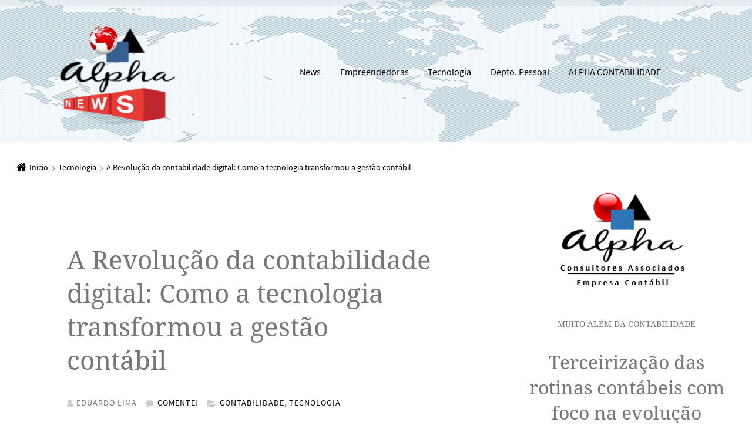

--- FILE ---
content_type: text/html; charset=UTF-8
request_url: https://alphanews.alphacontabil.com.br/tecnologia/a-revolucao-da-contabilidade-digital-como-a-tecnologia-transformou-a-gestao-contabil/
body_size: 13434
content:
<!doctype html>

<html lang="pt-BR" class="no-js">

<head>
	<meta charset="UTF-8" />
<title>A Revolução da contabilidade digital: Como a tecnologia transformou a gestão contábil &#8211; ALPHANEWS</title>
<meta name='robots' content='max-image-preview:large' />
<meta name="viewport" content="width=device-width, initial-scale=1" />
<meta name="generator" content="Épico 1.11.55" />
<link rel="preload" href="https://alphanews.alphacontabil.com.br/wp-content/themes/epico/fonts/font-awesome/fontawesome-webfont.woff2?v=4.7.0" as="font" type="font/woff2" crossorigin>
<link rel="preload" href="https://alphanews.alphacontabil.com.br/wp-content/themes/epico/fonts/source-sans-pro/subset/source-sans-pro-300-subset.woff2" as="font" type="font/woff2" crossorigin>
<link rel="preload" href="https://alphanews.alphacontabil.com.br/wp-content/themes/epico/fonts/source-sans-pro/subset/source-sans-pro-700-subset.woff2" as="font" type="font/woff2" crossorigin>
<link rel="preload" href="https://alphanews.alphacontabil.com.br/wp-content/themes/epico/fonts/source-sans-pro/subset/source-sans-pro-regular-subset.woff2" as="font" type="font/woff2" crossorigin>
<link rel="preload" href="https://alphanews.alphacontabil.com.br/wp-content/themes/epico/fonts/noto-serif/subset/noto-serif-700-subset.woff2" as="font" type="font/woff2" crossorigin>
<link rel="preload" href="https://alphanews.alphacontabil.com.br/wp-content/themes/epico/fonts/noto-serif/subset/noto-serif-regular-subset.woff2" as="font" type="font/woff2" crossorigin>
<style>
@font-face{font-style:normal;font-family:Source Sans Pro;src:url(https://alphanews.alphacontabil.com.br/wp-content/themes/epico/fonts/source-sans-pro/subset/source-sans-pro-300-subset.woff2) format("woff2"),url(https://alphanews.alphacontabil.com.br/wp-content/themes/epico/fonts/source-sans-pro/subset/source-sans-pro-300-subset.woff) format("woff");font-weight:300;font-display:swap}
@font-face{font-style:normal;font-family:Source Sans Pro;src:url(https://alphanews.alphacontabil.com.br/wp-content/themes/epico/fonts/source-sans-pro/subset/source-sans-pro-700-subset.woff2) format("woff2"),url(https://alphanews.alphacontabil.com.br/wp-content/themes/epico/fonts/source-sans-pro/subset/source-sans-pro-700-subset.woff) format("woff");font-weight:700;font-display:swap}
@font-face{font-style:normal;font-family:Source Sans Pro;src:url(https://alphanews.alphacontabil.com.br/wp-content/themes/epico/fonts/source-sans-pro/subset/source-sans-pro-regular-subset.woff2) format("woff2"),url(https://alphanews.alphacontabil.com.br/wp-content/themes/epico/fonts/source-sans-pro/subset/source-sans-pro-regular-subset.woff) format("woff");font-weight:regular;font-display:swap}
@font-face{font-style:normal;font-family:Noto Serif;src:url(https://alphanews.alphacontabil.com.br/wp-content/themes/epico/fonts/noto-serif/subset/noto-serif-700-subset.woff2) format("woff2"),url(https://alphanews.alphacontabil.com.br/wp-content/themes/epico/fonts/noto-serif/subset/noto-serif-700-subset.woff) format("woff");font-weight:700;font-display:swap}
@font-face{font-style:normal;font-family:Noto Serif;src:url(https://alphanews.alphacontabil.com.br/wp-content/themes/epico/fonts/noto-serif/subset/noto-serif-regular-subset.woff2) format("woff2"),url(https://alphanews.alphacontabil.com.br/wp-content/themes/epico/fonts/noto-serif/subset/noto-serif-regular-subset.woff) format("woff");font-weight:regular;font-display:swap}
</style>
<script>
if("fonts" in document){
var source_sans_pro_300 = new FontFace("Source Sans Pro", "url(https://alphanews.alphacontabil.com.br/wp-content/themes/epico/fonts/source-sans-pro/source-sans-pro-300.woff2) format('woff2'),url(https://alphanews.alphacontabil.com.br/wp-content/themes/epico/fonts/source-sans-pro-300.woff) format('woff')");
var source_sans_pro_700 = new FontFace("Source Sans Pro", "url(https://alphanews.alphacontabil.com.br/wp-content/themes/epico/fonts/source-sans-pro/source-sans-pro-700.woff2) format('woff2'),url(https://alphanews.alphacontabil.com.br/wp-content/themes/epico/fonts/source-sans-pro-700.woff) format('woff')");
var source_sans_pro_regular = new FontFace("Source Sans Pro", "url(https://alphanews.alphacontabil.com.br/wp-content/themes/epico/fonts/source-sans-pro/source-sans-pro-regular.woff2) format('woff2'),url(https://alphanews.alphacontabil.com.br/wp-content/themes/epico/fonts/source-sans-pro-regular.woff) format('woff')");
var noto_serif_700 = new FontFace("Noto Serif", "url(https://alphanews.alphacontabil.com.br/wp-content/themes/epico/fonts/noto-serif/noto-serif-700.woff2) format('woff2'),url(https://alphanews.alphacontabil.com.br/wp-content/themes/epico/fonts/noto-serif-700.woff) format('woff')");
var noto_serif_regular = new FontFace("Noto Serif", "url(https://alphanews.alphacontabil.com.br/wp-content/themes/epico/fonts/noto-serif/noto-serif-regular.woff2) format('woff2'),url(https://alphanews.alphacontabil.com.br/wp-content/themes/epico/fonts/noto-serif-regular.woff) format('woff')");
Promise.all([source_sans_pro_300.load(),source_sans_pro_700.load(),source_sans_pro_regular.load(),noto_serif_700.load(),noto_serif_regular.load(),]).then( function(loadedFonts){loadedFonts.forEach(function(font){document.fonts.add(font);});});
}</script>
<link rel='dns-prefetch' href='//s.w.org' />
<link rel='dns-prefetch' href='//themes.googleusercontent.com' />
<link rel="alternate" type="application/rss+xml" title="Feed para ALPHANEWS &raquo;" href="https://alphanews.alphacontabil.com.br/feed/" />
<link rel="alternate" type="application/rss+xml" title="Feed de comentários para ALPHANEWS &raquo;" href="https://alphanews.alphacontabil.com.br/comments/feed/" />
<link rel="alternate" type="application/rss+xml" title="Feed de comentários para ALPHANEWS &raquo; A Revolução da contabilidade digital: Como a tecnologia transformou a gestão contábil" href="https://alphanews.alphacontabil.com.br/tecnologia/a-revolucao-da-contabilidade-digital-como-a-tecnologia-transformou-a-gestao-contabil/feed/" />
<link rel="pingback" href="https://alphanews.alphacontabil.com.br/xmlrpc.php" />
<script type="text/javascript">
window._wpemojiSettings = {"baseUrl":"https:\/\/s.w.org\/images\/core\/emoji\/13.1.0\/72x72\/","ext":".png","svgUrl":"https:\/\/s.w.org\/images\/core\/emoji\/13.1.0\/svg\/","svgExt":".svg","source":{"concatemoji":"https:\/\/alphanews.alphacontabil.com.br\/wp-includes\/js\/wp-emoji-release.min.js?ver=5.9.1"}};
/*! This file is auto-generated */
!function(e,a,t){var n,r,o,i=a.createElement("canvas"),p=i.getContext&&i.getContext("2d");function s(e,t){var a=String.fromCharCode;p.clearRect(0,0,i.width,i.height),p.fillText(a.apply(this,e),0,0);e=i.toDataURL();return p.clearRect(0,0,i.width,i.height),p.fillText(a.apply(this,t),0,0),e===i.toDataURL()}function c(e){var t=a.createElement("script");t.src=e,t.defer=t.type="text/javascript",a.getElementsByTagName("head")[0].appendChild(t)}for(o=Array("flag","emoji"),t.supports={everything:!0,everythingExceptFlag:!0},r=0;r<o.length;r++)t.supports[o[r]]=function(e){if(!p||!p.fillText)return!1;switch(p.textBaseline="top",p.font="600 32px Arial",e){case"flag":return s([127987,65039,8205,9895,65039],[127987,65039,8203,9895,65039])?!1:!s([55356,56826,55356,56819],[55356,56826,8203,55356,56819])&&!s([55356,57332,56128,56423,56128,56418,56128,56421,56128,56430,56128,56423,56128,56447],[55356,57332,8203,56128,56423,8203,56128,56418,8203,56128,56421,8203,56128,56430,8203,56128,56423,8203,56128,56447]);case"emoji":return!s([10084,65039,8205,55357,56613],[10084,65039,8203,55357,56613])}return!1}(o[r]),t.supports.everything=t.supports.everything&&t.supports[o[r]],"flag"!==o[r]&&(t.supports.everythingExceptFlag=t.supports.everythingExceptFlag&&t.supports[o[r]]);t.supports.everythingExceptFlag=t.supports.everythingExceptFlag&&!t.supports.flag,t.DOMReady=!1,t.readyCallback=function(){t.DOMReady=!0},t.supports.everything||(n=function(){t.readyCallback()},a.addEventListener?(a.addEventListener("DOMContentLoaded",n,!1),e.addEventListener("load",n,!1)):(e.attachEvent("onload",n),a.attachEvent("onreadystatechange",function(){"complete"===a.readyState&&t.readyCallback()})),(n=t.source||{}).concatemoji?c(n.concatemoji):n.wpemoji&&n.twemoji&&(c(n.twemoji),c(n.wpemoji)))}(window,document,window._wpemojiSettings);
</script>
<link rel='stylesheet' id='epico_global_assets-epico_capture_styles-css'  href='https://alphanews.alphacontabil.com.br/wp-content/plugins/uf-epico/assets/css/capture-styles-min.css?ver=1.11.55' type='text/css' media='all' />
<link rel='stylesheet' id='font-awesome-css'  href='https://alphanews.alphacontabil.com.br/wp-content/themes/epico/fonts/font-awesome/font-awesome.min.css?ver=4.7.0' type='text/css' media='all' />
<link rel='stylesheet' id='style-css'  href='https://alphanews.alphacontabil.com.br/wp-content/themes/epico/style.min.css?ver=1.11.55' type='text/css' media='all' />
<style id='style-inline-css' type='text/css'>
.epc-ovr[class*=epc-s] #footer ::-moz-selection,.epc-ovr[class*=epc-s] #sidebar-promo ::-moz-selection,.epc-ovr[class*=epc-s] section[class*="pop-id"] ::-moz-selection,.epc-ovr[class*=epc-s] .capture-wrap ::-moz-selection{background:#000000}.epc-ovr[class*=epc-s] #footer ::selection,.epc-ovr[class*=epc-s] #sidebar-promo ::selection,.epc-ovr[class*=epc-s] section[class*="pop-id"] ::selection,.epc-ovr[class*=epc-s] .capture-wrap ::selection{background:#000000}.epc-ovr[class*="epc-"] .sidebar section[class*="epico_pages"] a,.epc-ovr[class*="epc-"] .sidebar section[class*="epico_links"] a,.epc-ovr .wp-calendar>caption,.epc-ovr input[type="submit"],.epc-ovr #header #nav input.search-submit[type="submit"],.epc-ovr  #header .not-found input.search-submit[type="submit"],.epc-ovr.zen #sidebar-after-content .sb.capture-wrap .uf-submit,.epc-ovr[class*="epc-"] .uberaviso,.epc-ovr[class*="epc-"] .fw.capture-wrap .uf-submit,.epc-ovr[class*="epc-"] .sb.capture-wrap .uf-submit,.epc-ovr[class*="epc-"] .sc.capture-wrap .uf-submit,.epc-ovr[class*="epc-"] #sidebar-after-content .sb.capture-wrap .uf-submit,.epc-ovr[class*="epc-"] .epico_author a[class*=button],.epc-ovr[class*="epc-"] input[type="submit"],.epc-ovr[class*="epc-"] .fw.capture-wrap a.uf-submit,.epc-ovr[class*="epc-"] .sb.capture-wrap a.uf-submit,.epc-ovr[class*="epc-"] .not-found input.search-submit[type="submit"]{background:#000000}.epc-ovr .pagination .page-numbers.current{background:#000000!important}.epc-ovr #footer .widget_tag_cloud a:hover,.epc-ovr .loop-meta,.epc-ovr #menu-primary-items .sub-menu li a:hover,.epc-ovr .epc-button-border-primary,.epc-ovr #footer .search-field:hover,.epc-ovr #footer .search-field:focus,.epc-ovr .author-profile,.epc-ovr.page-template-landing{border-left: 5px solid #000000!important}.epc-ovr #credits,.epc-ovr[class*="epc-"] .sidebar .epico_pop,.epc-ovr[class*="epc-"] .sidebar .epico_pop > div,.epc-ovr[class*="epc-"] #footer .epico_social a:hover,.epc-ovr .comment-reply-link{border-color:#000000!important}.epc-ovr .epc-button-border-primary,.epc-ovr #footer .epico_social a:hover,.epc-ovr #sidebar-top li:hover::before,.epc-ovr #menu-primary .sub-menu li a:hover::before,.epc-ovr #footer li:hover::before,.epc-ovr #menu-primary li.menu-item-has-children a:hover::before,.epc-ovr #menu-secondary li a:hover::before,.epc-ovr #search-toggle:hover::after,.epc-ovr .search-close .search-text,.epc-ovr #search-toggle::before,.epc-ovr #search-toggle:hover .search-text,.epc-ovr .search-text:hover,.epc-ovr #zen:hover i,.epc-ovr #zen.zen-active i,.epc-ovr #zen.zen-active:hover i,.epc-ovr.zen #footer a{color:rgba(0,0,0,0.8)!important}.epc-ovr .sidebar .epico_pop h3[class*="title"]::before,.epc-ovr .sidebar section[class*="epico_pages"] h3[class*="title"]::before{color:rgba(0,0,0,0.8)}.epc-ovr[class*="epc-"] .fw.capture-wrap .uf-arrow svg polygon,.epc-ovr[class*="epc-"] .sb.capture-wrap .uf-arrow svg polygon,.epc-ovr[class*="epc-"] #sidebar-after-content .sb.capture-wrap .uf-arrow svg polygon,.epc-ovr.zen #sidebar-after-content .sb.capture-wrap .uf-arrow svg polygon{fill:#000000}@media only screen and (max-width:680px){.epc-ovr #menu-primary>ul>li a:hover::before,.epc-ovr #menu-primary li a:hover::before,.epc-ovr #nav-toggle:hover .nav-text,.epc-ovr .nav-active #nav-toggle .nav-text{color:rgba(0,0,0,0.8)!important}.epc-ovr #menu-primary-items>li a:hover{border-left: 5px solid rgba(0,0,0,0.8)!important}.epc-ovr .nav-active #nav-toggle span::before,.epc-ovr .nav-active #nav-toggle span::after,.epc-ovr #nav-toggle:hover .screen-reader-text,.epc-ovr #nav-toggle:hover .screen-reader-text::after,.epc-ovr #nav-toggle:hover .screen-reader-text::before{background:#000000!important}}@media only screen and (min-width:680px){.epc-ovr #header .menu-items > li > a{color:#000000}}[class*="epc-"] #menu-secondary li a.menu-item:hover::before,.epc-ovr #page .sidebar .epico_pop h3[class*="title"]::before,.epc-ovr #page .sidebar section[class*="epico_pages"] h3[class*="title"]::before,.epc-ovr #page a:not(.elementor-button):not(.wp-block-button__link):not(.uf-submit):not(.uf-link):not(.uf-page):not(.uf-social):not(.wp-block-file__button):not(.post-page-numbers):not(.comments-link-byline):not(.category-link):not(.wp-block-social-link-anchor):not(.menu-item):not(.credit-link):not(.page-numbers),.epc-ovr.plural .format-default .entry-author,.epc-ovr #breadcrumbs a,.epc-ovr #branding a,.epc-ovr #header .menu-items > li > a:hover,.epc-ovr #footer .widget_tag_cloud a:hover::before,.epc-ovr #zen.zen-active:hover i,.epc-ovr.page-template-landing #footer a,.epc-ovr .uf-wrap .uf a:not(.uf-submit){color:#000000!important}.epc-ovr #page #main-container .pagination a.page-numbers,.epc-ovr[class*="epc-"].plural .format-default .entry-author,.epc-ovr[class*=epc-s] #page #main-container .epico_author a[class*=button]{color:#fff!important}.epc-ovr[class*=epc-s] #footer ::-moz-selection,.epc-ovr[class*=epc-s] #sidebar-promo ::-moz-selection,.epc-ovr[class*=epc-s] section[class*="pop-id"] ::-moz-selection,.epc-ovr[class*=epc-s] .capture-wrap ::-moz-selection,.epc-ovr #footer ::selection,.epc-ovr #sidebar-promo ::selection,.epc-ovr section[class*="pop-id"] ::selection,.epc-ovr .capture-wrap ::selection,.epc-ovr .epico_social a,.epc-ovr[class*=epc-s] .epico_author a[class*=button]{color:#fff}.epc-ovr.epc-1 .uf_epicoepico_pop a,.epc-ovr.epc-2 .uf_epicoepico_pop a,.epc-ovr.epc-3 .uf_epicoepico_pop a{color:#aebbc2}.epc-ovr #page a:not(.epico-pop_link):not(.elementor-button):not(.wp-block-button__link):not(.uf-submit):not(.uf-link):not(.uf-page):not(.uf-social):not(.wp-block-file__button):not(.post-page-numbers):not(.comments-link-byline):not(.category-link):not(.epico-pop-link):hover,.epc-ovr .comment-reply-link,.epc-ovr.page-template-landing #footer a:hover,.epc-ovr #breadcrumbs a:hover{color:#344146}.epc-ovr .comment-reply-link:hover{border-color:#344146!important}.epc-ovr input[type="submit"]:hover,.epc-ovr #nav input.search-submit[type="submit"]:hover,.epc-ovr .not-found input.search-submit[type="submit"]:hover,.epc-ovr #nav input.search-submit[type="submit"]:active,.epc-ovr .not-found input.search-submit[type="submit"]:active,.epc-ovr[class*=epc-s].zen #sidebar-after-content .sb.capture-wrap .uf-submit:hover,.epc-ovr .pagination .page-numbers.current:active,.epc-ovr .pagination .page-numbers.current:hover{background:rgba(0,0,0,0.6)!important}.epc-ovr[class*=epc-s] .fw.capture-wrap  .uf-submit:hover,.epc-ovr[class*=epc-s] .sb.capture-wrap .uf-submit:hover,.epc-ovr .sc.capture-wrap .uf-submit:hover,.epc-ovr #sidebar-after-content .sb.capture-wrap .uf-submit:hover,.epc-ovr[class*=epc-s] .epico_author a[class*=button]:hover,.epc-ovr[class*="epc-"] .sidebar section[class*="epico_pages"] a:hover,.epc-ovr[class*="epc-"] .sidebar section[class*="epico_links"] a:hover{background:rgba(0,0,0,0.6)}.epc-ovr #page .content a.elementor-button,.epc-ovr #main-container .content a.elementor-button:hover{color:#fff}
body[class*="epc-s"]{background-color:#ffffff!important}.breadcrumb-trail .trail-item:nth-child(n+4) span::before,.breadcrumb-trail .trail-end,.epico-related-posts > h3.epico-related-posts-title,#comments-template > #respond,.epico-related-posts .fa-plus-square-o::before,#comments-template > .comment-respond label[for="author"]::before,#comments-template > .comment-respond label[for="email"]::before,#comments-template > .comment-respond label[for="url"]::before,#comments-template > .comment-respond label[for="comment"]::before,ia-info-toggle::after{color:rgba(0,0,0,.5)}.epico-related-posts>h3.epico-related-posts-title{border-bottom: 1px solid rgba(0,0,0,.5)}.logged-in-as{border: 1px solid rgba(0,0,0,.5)}.breadcrumb-trail .trail-item a,[class*="epc-s"] .epico-related-posts a,[class*="epc-s"] #comments-template > #respond a,[class*="epc-s"] #comments-template > #respond a:hover,[class*="epc-s"] #comments-template > #respond .logged-in-as::before,[class*="epc-s"] #breadcrumbs a{color: rgba(0,0,0,.5)}.zen .breadcrumb-trail .trail-item:nth-child(n+4) span::before,.zen .breadcrumb-trail .trail-end,.zen .epico-related-posts > h3.epico-related-posts-title,.zen #comments-template > #respond,.zen .epico-related-posts .fa-plus-square-o::before,.zen #comments-template > .comment-respond label[for="author"]::before,.zen #comments-template > .comment-respond label[for="email"]::before,.zen #comments-template > .comment-respond label[for="url"]::before,.zen #comments-template > .comment-respond label[for="comment"]::before,.zen ia-info-toggle::after,.zen #comments-template label{color:#777}.zen .epico-related-posts>h3.epico-related-posts-title{border-bottom: 1px solid #e4e4e4}.zen .logged-in-as{border: 1px solid #A1A1A1}.zen .breadcrumb-trail .trail-item a,.zen[class*="epc-s"] .epico-related-posts a,.zen[class*="epc-s"] #comments-template > #respond a,.zen[class*="epc-s"] #comments-template > #respond a:hover,.zen[class*="epc-s"] #comments-template > #respond .logged-in-as::before{color:#777}
.wordpress[class*="epc-"] #footer,.wordpress[class*="epc-"] #credits,[class*="epc-"] #page #footer .wrap .wp-calendar a{background-color:#50a6c7}[class*="epc-"] #page #footer section:not(.uf-widget) a,[class*=epc-] #footer #credits a,[class*=epc-] #footer #credits p{color:rgba(255,255,255,0.9) !important}[class*="epc-"] #page #footer section:not(.uf-widget) a:hover,[class*=epc-] #footer #credits a:hover{color:rgba(255,255,255,0.6) !important}[class*="epc-"] #page #footer .wrap,.wordpress[class*="epc-"] #page #footer .sidebar .widget-title{color:rgba(255,255,255,0.6) !important}[class*="epc-"] #menu-secondary li a::before,[class*="epc-"] #page #footer .wrap .menu li::before,[class*="epc-"] #page #footer .wrap .widget li::before{color:rgba(255,255,255,.6) !important}[class*="epc-"] #menu-secondary li:hover::before,[class*="epc-"] #page #footer li:hover::before,[class*="epc-"] #page #footer #menu-secondary li a:hover::before,[class*="epc-"] #page #footer .wrap .widget:not(.uf-widget):not(.uf-social-colors) a:not(.uf-social),[class*="epc-"] #page #footer .wrap .menu li:hover::before,[class*="epc-"] #page #footer .wrap .widget li:hover::before,[class*="epc-"].zen #footer #menu-secondary a:hover,[class*="epc-"].zen #footer  #menu-secondary li:hover::before,[class*="epc-"].zen #menu-secondary li:hover::before{color:rgba(255,255,255,.9) !important}[class*="epc-"] #page #footer .wrap .wp-calendar>caption{background-color:rgba(255,255,255,0.2)}[class*="epc-"] #page #footer .wrap td,[class*="epc-"] #page #footer .wrap th{border-bottom:1px solid rgba(255,255,255,0.2)}[class*="epc-"] #page #footer .wrap .search-field{border:1px solid rgba(0,0,0,.2);background:#fff;box-shadow:0 0 0 0 rgba(255,255,255,0.2)}[class*="epc-"] #page #footer .wrap .search-field:hover,[class*="epc-"] #page #footer .wrap .search-field:focus{border:1px solid rgba(0,0,0,.2);box-shadow:0 0 0 5px rgba(255,255,255,0.2)}[class*="epc-"] #page #footer .widget_tag_cloud a{color:#fff !important}[class*="epc-"] #page #footer #sidebar-footer .epico_social a{background:rgba(255,255,255,0.2);box-shadow: 0 0 0 10px #50a6c7;}[class*="epc-"] #page #footer #sidebar-footer .epico_social a:hover{box-shadow: 0 0 0 10px rgba(255,255,255,0.2);}
.page-template-tpl-helper-pb[class*="epc-"],.page-template-tpl-helper-pb-alt[class*="epc-"],.page-template-tpl-helper-min-pb[class*="epc-"],.page-template-landing[class*="epc-"]{background-color:#FFFFFF!important;}.page-template-landing[class*="epc-"] #page,.page-template-tpl-helper-min-pb[class*="epc-"] #page{border-top: none !important}
[class*="epc-s"].plural #page article .img-hyperlink, [class*="epc-s"].plural #page article .no-img-hyperlink, [class*="epc-s"].plural #page .format-default .entry-byline{background:#ffffff}[class*="epc-s"].plural #page article.format-default .entry-byline a{color: rgba(0,0,0,.5)}[class*="epc-s"].plural.epc-loop-f #page .format-default .entry-byline .comments-link-wrap::after{background:linear-gradient(to right, rgba(255,255,255,0) 10px,rgba(255,255,255,1) 50px)}[class*="epc-s"].plural #page article.format-default .entry-byline span:hover a{color: rgba(0,0,0,0.5)}[class*="epc-s"].plural #page article.format-default .entry-byline span{color: rgba(0,0,0,0.5)}[class*="epc-s"].plural #page .format-default .entry-byline span::before,[class*="epc-s"].plural.epc-loop-c .format-default .entry-byline a::before{color:rgba(0,0,0,0.4)}[class*="epc-s"].plural #page .format-default .entry-byline span.entry-terms:hover::before,[class*="epc-s"].plural #page .format-default .entry-byline span.comments-link-wrap:hover::before,[class*="epc-s"].plural #page .format-default .entry-byline span.multi-author:hover::before,[class*="epc-s"].plural.epc-loop-c .format-default .entry-byline *:hover::before{color:rgba(0,0,0,0.2)}[class*="epc-s"].plural.epc-loop-f .format-default .entry-byline>span:nth-child(1n),[class*="epc-s"].plural.epc-loop-c .format-default .entry-byline{border-top:1px solid rgba(0,0,0,0.1)}[class*="epc-s"].plural.epc-loop-c .format-default.has-post-thumbnail .entry-byline,[class*="epc-s"].plural.epc-loop-f .format-default.has-post-thumbnail .entry-byline>span:last-child{border-top:0px}@media screen and (min-width: 480px){[class*="epc-s"].plural.epc-loop-c .format-default{background:-webkit-gradient(left top, right top, color-stop(0, #ffffff), color-stop(200px, #ffffff), color-stop(200px, #FFFFFF), color-stop(100, #FFFFFF));background: linear-gradient(to right, #ffffff 0, #ffffff 200px, #FFFFFF 200px, #FFFFFF 600px);}}@media screen and (min-width: 680px){[class*="epc-s"].plural.epc-loop-c .format-default{background:-webkit-gradient(left top, right top, color-stop(0, #ffffff), color-stop(250px, #ffffff), color-stop(250px, #FFFFFF), color-stop(100, #FFFFFF));background: linear-gradient(to right, #ffffff 0, #ffffff 250px, #FFFFFF 250px, #FFFFFF 1200px)}}
#header{background-image:url(https://alphanews.alphacontabil.com.br/wp-content/uploads/2022/02/Imagem5.jpg);background-size:cover!important;background-position:center center;background-repeat:repeat;background-attachment:scroll}@media screen and (min-width:680px){#header #search-toggle{background:transparent}}
[class*="epc-"] #footer{background-image:url(https://alphanews.alphacontabil.com.br/wp-content/uploads/2022/02/intnational_map.jpg);background-size:cover!important;background-position:center bottom;background-repeat:repeat;background-attachment:scroll}[class*="epc-"] #credits{background-color:transparent}
.epc-ns h1,.epc-ns h2,.epc-ns h3,.epc-ns h4,.epc-ns h5,.epc-ns h6,.epc-ns #site-title,.epc-ns .widget-title,.epc-ns .widgettitle,.epc-ns .capture-title,.epc-ns .sidebar section[class*="epico_pages"] a,.epc-ns .sidebar section[class*="epico_links"] a{font-family:Noto Serif,Georgia,serif;font-weight:300!important}.epc-ns h1{font-size:2.45rem}.epc-ns h2{font-size:1.8rem}.epc-ns h3{font-size:1.38rem}.epc-ns h4{font-size:1.22rem}.epc-ns h5{font-size:1rem}.epc-ns h6{font-size:.8rem}.epc-ns .widget h3{font-size:1.42383rem}.epc-ns .epico-related-posts>h3.epico-related-posts-title,.epc-ns #respond #reply-title{font-size:1.60203rem}@media only screen and (min-width:520px){.epc-ns #site-title{font-size:2.26578rem}}@media only screen and (min-width:1410px){.epc-ns .capture-wrap.fw .capture .capture-title{font-size:44px}}
@media screen and (max-width:420px){.social-bar{padding:1.6rem .5rem}.social-likes__counter{padding:0 .4em}.social-likes__button,.social-likes__icon{width:1.8em}.social-total-shares{right:-15px}.social-likes+.social-total-shares{margin:0;padding:0 5px}#social-bar-sticky #social-close{right:-23px;position:relative}.sticky-active .social-likes{position:relative;left:-20px}.sticky-active .social-total-shares{right:0}.sticky-active #social-bar-sticky #social-close{right:10px}}
</style>
<link rel='stylesheet' id='epico-style-9-css'  href='https://alphanews.alphacontabil.com.br/wp-content/themes/epico/css/color-styles/min/style9.min.css?ver=1.11.55' type='text/css' media='all' />
<link rel='stylesheet' id='wp-block-library-css'  href='https://alphanews.alphacontabil.com.br/wp-includes/css/dist/block-library/style.min.css?ver=5.9.1' type='text/css' media='all' />
<style id='global-styles-inline-css' type='text/css'>
body{--wp--preset--color--black: #000000;--wp--preset--color--cyan-bluish-gray: #abb8c3;--wp--preset--color--white: #ffffff;--wp--preset--color--pale-pink: #f78da7;--wp--preset--color--vivid-red: #cf2e2e;--wp--preset--color--luminous-vivid-orange: #ff6900;--wp--preset--color--luminous-vivid-amber: #fcb900;--wp--preset--color--light-green-cyan: #7bdcb5;--wp--preset--color--vivid-green-cyan: #00d084;--wp--preset--color--pale-cyan-blue: #8ed1fc;--wp--preset--color--vivid-cyan-blue: #0693e3;--wp--preset--color--vivid-purple: #9b51e0;--wp--preset--color--full-white: #fff;--wp--preset--color--ice-grey: #fcfcfc;--wp--preset--color--rainy-grey: #ebeeef;--wp--preset--color--light-beige: #f9f5ee;--wp--preset--color--ocean-blue: #00c1c0;--wp--preset--color--lava-red: #ff7443;--wp--preset--color--midnight-grey: #3f4f55;--wp--preset--color--night-grey: #5f7781;--wp--preset--color--sky-blue: #009cff;--wp--preset--color--dawn-orange: #ffad00;--wp--preset--color--floral-violet: #6e83f7;--wp--preset--color--emerald-green: #00c29a;--wp--preset--gradient--vivid-cyan-blue-to-vivid-purple: linear-gradient(135deg,rgba(6,147,227,1) 0%,rgb(155,81,224) 100%);--wp--preset--gradient--light-green-cyan-to-vivid-green-cyan: linear-gradient(135deg,rgb(122,220,180) 0%,rgb(0,208,130) 100%);--wp--preset--gradient--luminous-vivid-amber-to-luminous-vivid-orange: linear-gradient(135deg,rgba(252,185,0,1) 0%,rgba(255,105,0,1) 100%);--wp--preset--gradient--luminous-vivid-orange-to-vivid-red: linear-gradient(135deg,rgba(255,105,0,1) 0%,rgb(207,46,46) 100%);--wp--preset--gradient--very-light-gray-to-cyan-bluish-gray: linear-gradient(135deg,rgb(238,238,238) 0%,rgb(169,184,195) 100%);--wp--preset--gradient--cool-to-warm-spectrum: linear-gradient(135deg,rgb(74,234,220) 0%,rgb(151,120,209) 20%,rgb(207,42,186) 40%,rgb(238,44,130) 60%,rgb(251,105,98) 80%,rgb(254,248,76) 100%);--wp--preset--gradient--blush-light-purple: linear-gradient(135deg,rgb(255,206,236) 0%,rgb(152,150,240) 100%);--wp--preset--gradient--blush-bordeaux: linear-gradient(135deg,rgb(254,205,165) 0%,rgb(254,45,45) 50%,rgb(107,0,62) 100%);--wp--preset--gradient--luminous-dusk: linear-gradient(135deg,rgb(255,203,112) 0%,rgb(199,81,192) 50%,rgb(65,88,208) 100%);--wp--preset--gradient--pale-ocean: linear-gradient(135deg,rgb(255,245,203) 0%,rgb(182,227,212) 50%,rgb(51,167,181) 100%);--wp--preset--gradient--electric-grass: linear-gradient(135deg,rgb(202,248,128) 0%,rgb(113,206,126) 100%);--wp--preset--gradient--midnight: linear-gradient(135deg,rgb(2,3,129) 0%,rgb(40,116,252) 100%);--wp--preset--duotone--dark-grayscale: url('#wp-duotone-dark-grayscale');--wp--preset--duotone--grayscale: url('#wp-duotone-grayscale');--wp--preset--duotone--purple-yellow: url('#wp-duotone-purple-yellow');--wp--preset--duotone--blue-red: url('#wp-duotone-blue-red');--wp--preset--duotone--midnight: url('#wp-duotone-midnight');--wp--preset--duotone--magenta-yellow: url('#wp-duotone-magenta-yellow');--wp--preset--duotone--purple-green: url('#wp-duotone-purple-green');--wp--preset--duotone--blue-orange: url('#wp-duotone-blue-orange');--wp--preset--font-size--small: 14px;--wp--preset--font-size--medium: 20px;--wp--preset--font-size--large: 20px;--wp--preset--font-size--x-large: 42px;--wp--preset--font-size--regular: 16px;--wp--preset--font-size--larger: 24px;}.has-black-color{color: var(--wp--preset--color--black) !important;}.has-cyan-bluish-gray-color{color: var(--wp--preset--color--cyan-bluish-gray) !important;}.has-white-color{color: var(--wp--preset--color--white) !important;}.has-pale-pink-color{color: var(--wp--preset--color--pale-pink) !important;}.has-vivid-red-color{color: var(--wp--preset--color--vivid-red) !important;}.has-luminous-vivid-orange-color{color: var(--wp--preset--color--luminous-vivid-orange) !important;}.has-luminous-vivid-amber-color{color: var(--wp--preset--color--luminous-vivid-amber) !important;}.has-light-green-cyan-color{color: var(--wp--preset--color--light-green-cyan) !important;}.has-vivid-green-cyan-color{color: var(--wp--preset--color--vivid-green-cyan) !important;}.has-pale-cyan-blue-color{color: var(--wp--preset--color--pale-cyan-blue) !important;}.has-vivid-cyan-blue-color{color: var(--wp--preset--color--vivid-cyan-blue) !important;}.has-vivid-purple-color{color: var(--wp--preset--color--vivid-purple) !important;}.has-black-background-color{background-color: var(--wp--preset--color--black) !important;}.has-cyan-bluish-gray-background-color{background-color: var(--wp--preset--color--cyan-bluish-gray) !important;}.has-white-background-color{background-color: var(--wp--preset--color--white) !important;}.has-pale-pink-background-color{background-color: var(--wp--preset--color--pale-pink) !important;}.has-vivid-red-background-color{background-color: var(--wp--preset--color--vivid-red) !important;}.has-luminous-vivid-orange-background-color{background-color: var(--wp--preset--color--luminous-vivid-orange) !important;}.has-luminous-vivid-amber-background-color{background-color: var(--wp--preset--color--luminous-vivid-amber) !important;}.has-light-green-cyan-background-color{background-color: var(--wp--preset--color--light-green-cyan) !important;}.has-vivid-green-cyan-background-color{background-color: var(--wp--preset--color--vivid-green-cyan) !important;}.has-pale-cyan-blue-background-color{background-color: var(--wp--preset--color--pale-cyan-blue) !important;}.has-vivid-cyan-blue-background-color{background-color: var(--wp--preset--color--vivid-cyan-blue) !important;}.has-vivid-purple-background-color{background-color: var(--wp--preset--color--vivid-purple) !important;}.has-black-border-color{border-color: var(--wp--preset--color--black) !important;}.has-cyan-bluish-gray-border-color{border-color: var(--wp--preset--color--cyan-bluish-gray) !important;}.has-white-border-color{border-color: var(--wp--preset--color--white) !important;}.has-pale-pink-border-color{border-color: var(--wp--preset--color--pale-pink) !important;}.has-vivid-red-border-color{border-color: var(--wp--preset--color--vivid-red) !important;}.has-luminous-vivid-orange-border-color{border-color: var(--wp--preset--color--luminous-vivid-orange) !important;}.has-luminous-vivid-amber-border-color{border-color: var(--wp--preset--color--luminous-vivid-amber) !important;}.has-light-green-cyan-border-color{border-color: var(--wp--preset--color--light-green-cyan) !important;}.has-vivid-green-cyan-border-color{border-color: var(--wp--preset--color--vivid-green-cyan) !important;}.has-pale-cyan-blue-border-color{border-color: var(--wp--preset--color--pale-cyan-blue) !important;}.has-vivid-cyan-blue-border-color{border-color: var(--wp--preset--color--vivid-cyan-blue) !important;}.has-vivid-purple-border-color{border-color: var(--wp--preset--color--vivid-purple) !important;}.has-vivid-cyan-blue-to-vivid-purple-gradient-background{background: var(--wp--preset--gradient--vivid-cyan-blue-to-vivid-purple) !important;}.has-light-green-cyan-to-vivid-green-cyan-gradient-background{background: var(--wp--preset--gradient--light-green-cyan-to-vivid-green-cyan) !important;}.has-luminous-vivid-amber-to-luminous-vivid-orange-gradient-background{background: var(--wp--preset--gradient--luminous-vivid-amber-to-luminous-vivid-orange) !important;}.has-luminous-vivid-orange-to-vivid-red-gradient-background{background: var(--wp--preset--gradient--luminous-vivid-orange-to-vivid-red) !important;}.has-very-light-gray-to-cyan-bluish-gray-gradient-background{background: var(--wp--preset--gradient--very-light-gray-to-cyan-bluish-gray) !important;}.has-cool-to-warm-spectrum-gradient-background{background: var(--wp--preset--gradient--cool-to-warm-spectrum) !important;}.has-blush-light-purple-gradient-background{background: var(--wp--preset--gradient--blush-light-purple) !important;}.has-blush-bordeaux-gradient-background{background: var(--wp--preset--gradient--blush-bordeaux) !important;}.has-luminous-dusk-gradient-background{background: var(--wp--preset--gradient--luminous-dusk) !important;}.has-pale-ocean-gradient-background{background: var(--wp--preset--gradient--pale-ocean) !important;}.has-electric-grass-gradient-background{background: var(--wp--preset--gradient--electric-grass) !important;}.has-midnight-gradient-background{background: var(--wp--preset--gradient--midnight) !important;}.has-small-font-size{font-size: var(--wp--preset--font-size--small) !important;}.has-medium-font-size{font-size: var(--wp--preset--font-size--medium) !important;}.has-large-font-size{font-size: var(--wp--preset--font-size--large) !important;}.has-x-large-font-size{font-size: var(--wp--preset--font-size--x-large) !important;}
</style>
<script type='text/javascript' src='https://alphanews.alphacontabil.com.br/wp-includes/js/jquery/jquery.min.js?ver=3.6.0' id='jquery-core-js'></script>
<script type='text/javascript' src='https://alphanews.alphacontabil.com.br/wp-includes/js/jquery/jquery-migrate.min.js?ver=3.3.2' id='jquery-migrate-js'></script>
<link rel="https://api.w.org/" href="https://alphanews.alphacontabil.com.br/wp-json/" /><link rel="alternate" type="application/json" href="https://alphanews.alphacontabil.com.br/wp-json/wp/v2/posts/778" /><link rel="EditURI" type="application/rsd+xml" title="RSD" href="https://alphanews.alphacontabil.com.br/xmlrpc.php?rsd" />
<link rel="wlwmanifest" type="application/wlwmanifest+xml" href="https://alphanews.alphacontabil.com.br/wp-includes/wlwmanifest.xml" /> 
<meta name="generator" content="WordPress 5.9.1" />
<link rel="canonical" href="https://alphanews.alphacontabil.com.br/tecnologia/a-revolucao-da-contabilidade-digital-como-a-tecnologia-transformou-a-gestao-contabil/" />
<link rel='shortlink' href='https://alphanews.alphacontabil.com.br/?p=778' />
<link rel="alternate" type="application/json+oembed" href="https://alphanews.alphacontabil.com.br/wp-json/oembed/1.0/embed?url=https%3A%2F%2Falphanews.alphacontabil.com.br%2Ftecnologia%2Fa-revolucao-da-contabilidade-digital-como-a-tecnologia-transformou-a-gestao-contabil%2F" />
<link rel="alternate" type="text/xml+oembed" href="https://alphanews.alphacontabil.com.br/wp-json/oembed/1.0/embed?url=https%3A%2F%2Falphanews.alphacontabil.com.br%2Ftecnologia%2Fa-revolucao-da-contabilidade-digital-como-a-tecnologia-transformou-a-gestao-contabil%2F&#038;format=xml" />
<!-- Google Tag Manager -->
<script>(function(w,d,s,l,i){w[l]=w[l]||[];w[l].push({'gtm.start':
new Date().getTime(),event:'gtm.js'});var f=d.getElementsByTagName(s)[0],
j=d.createElement(s),dl=l!='dataLayer'?'&l='+l:'';j.async=true;j.src=
'https://www.googletagmanager.com/gtm.js?id='+i+dl;f.parentNode.insertBefore(j,f);
})(window,document,'script','dataLayer','GTM-M3R47VS');</script>
<!-- End Google Tag Manager --><link rel="icon" href="https://alphanews.alphacontabil.com.br/wp-content/uploads/2022/02/cropped-Imagem2-32x32.png" sizes="32x32" />
<link rel="icon" href="https://alphanews.alphacontabil.com.br/wp-content/uploads/2022/02/cropped-Imagem2-192x192.png" sizes="192x192" />
<link rel="apple-touch-icon" href="https://alphanews.alphacontabil.com.br/wp-content/uploads/2022/02/cropped-Imagem2-180x180.png" />
<meta name="msapplication-TileImage" content="https://alphanews.alphacontabil.com.br/wp-content/uploads/2022/02/cropped-Imagem2-270x270.png" />
<style id="kirki-inline-styles"></style>
	</head>

<body class="wordpress ltr pt pt-br parent-theme logged-out singular singular-post singular-post-778 post-template-default post-format-standard epc-sdbr-r epico-sidebar epc-s9 epc-nsc epc-ns epc-sst epc-loop-c epc-meta-none epc-ovr epc-col-prim safari desktop">

	<!-- Google Tag Manager (noscript) -->
<noscript><iframe src="https://www.googletagmanager.com/ns.html?id=GTM-M3R47VS"
height="0" width="0" style="display:none;visibility:hidden"></iframe></noscript>
<!-- End Google Tag Manager (noscript) --><svg xmlns="http://www.w3.org/2000/svg" viewBox="0 0 0 0" width="0" height="0" focusable="false" role="none" style="visibility: hidden; position: absolute; left: -9999px; overflow: hidden;" ><defs><filter id="wp-duotone-dark-grayscale"><feColorMatrix color-interpolation-filters="sRGB" type="matrix" values=" .299 .587 .114 0 0 .299 .587 .114 0 0 .299 .587 .114 0 0 .299 .587 .114 0 0 " /><feComponentTransfer color-interpolation-filters="sRGB" ><feFuncR type="table" tableValues="0 0.49803921568627" /><feFuncG type="table" tableValues="0 0.49803921568627" /><feFuncB type="table" tableValues="0 0.49803921568627" /><feFuncA type="table" tableValues="1 1" /></feComponentTransfer><feComposite in2="SourceGraphic" operator="in" /></filter></defs></svg><svg xmlns="http://www.w3.org/2000/svg" viewBox="0 0 0 0" width="0" height="0" focusable="false" role="none" style="visibility: hidden; position: absolute; left: -9999px; overflow: hidden;" ><defs><filter id="wp-duotone-grayscale"><feColorMatrix color-interpolation-filters="sRGB" type="matrix" values=" .299 .587 .114 0 0 .299 .587 .114 0 0 .299 .587 .114 0 0 .299 .587 .114 0 0 " /><feComponentTransfer color-interpolation-filters="sRGB" ><feFuncR type="table" tableValues="0 1" /><feFuncG type="table" tableValues="0 1" /><feFuncB type="table" tableValues="0 1" /><feFuncA type="table" tableValues="1 1" /></feComponentTransfer><feComposite in2="SourceGraphic" operator="in" /></filter></defs></svg><svg xmlns="http://www.w3.org/2000/svg" viewBox="0 0 0 0" width="0" height="0" focusable="false" role="none" style="visibility: hidden; position: absolute; left: -9999px; overflow: hidden;" ><defs><filter id="wp-duotone-purple-yellow"><feColorMatrix color-interpolation-filters="sRGB" type="matrix" values=" .299 .587 .114 0 0 .299 .587 .114 0 0 .299 .587 .114 0 0 .299 .587 .114 0 0 " /><feComponentTransfer color-interpolation-filters="sRGB" ><feFuncR type="table" tableValues="0.54901960784314 0.98823529411765" /><feFuncG type="table" tableValues="0 1" /><feFuncB type="table" tableValues="0.71764705882353 0.25490196078431" /><feFuncA type="table" tableValues="1 1" /></feComponentTransfer><feComposite in2="SourceGraphic" operator="in" /></filter></defs></svg><svg xmlns="http://www.w3.org/2000/svg" viewBox="0 0 0 0" width="0" height="0" focusable="false" role="none" style="visibility: hidden; position: absolute; left: -9999px; overflow: hidden;" ><defs><filter id="wp-duotone-blue-red"><feColorMatrix color-interpolation-filters="sRGB" type="matrix" values=" .299 .587 .114 0 0 .299 .587 .114 0 0 .299 .587 .114 0 0 .299 .587 .114 0 0 " /><feComponentTransfer color-interpolation-filters="sRGB" ><feFuncR type="table" tableValues="0 1" /><feFuncG type="table" tableValues="0 0.27843137254902" /><feFuncB type="table" tableValues="0.5921568627451 0.27843137254902" /><feFuncA type="table" tableValues="1 1" /></feComponentTransfer><feComposite in2="SourceGraphic" operator="in" /></filter></defs></svg><svg xmlns="http://www.w3.org/2000/svg" viewBox="0 0 0 0" width="0" height="0" focusable="false" role="none" style="visibility: hidden; position: absolute; left: -9999px; overflow: hidden;" ><defs><filter id="wp-duotone-midnight"><feColorMatrix color-interpolation-filters="sRGB" type="matrix" values=" .299 .587 .114 0 0 .299 .587 .114 0 0 .299 .587 .114 0 0 .299 .587 .114 0 0 " /><feComponentTransfer color-interpolation-filters="sRGB" ><feFuncR type="table" tableValues="0 0" /><feFuncG type="table" tableValues="0 0.64705882352941" /><feFuncB type="table" tableValues="0 1" /><feFuncA type="table" tableValues="1 1" /></feComponentTransfer><feComposite in2="SourceGraphic" operator="in" /></filter></defs></svg><svg xmlns="http://www.w3.org/2000/svg" viewBox="0 0 0 0" width="0" height="0" focusable="false" role="none" style="visibility: hidden; position: absolute; left: -9999px; overflow: hidden;" ><defs><filter id="wp-duotone-magenta-yellow"><feColorMatrix color-interpolation-filters="sRGB" type="matrix" values=" .299 .587 .114 0 0 .299 .587 .114 0 0 .299 .587 .114 0 0 .299 .587 .114 0 0 " /><feComponentTransfer color-interpolation-filters="sRGB" ><feFuncR type="table" tableValues="0.78039215686275 1" /><feFuncG type="table" tableValues="0 0.94901960784314" /><feFuncB type="table" tableValues="0.35294117647059 0.47058823529412" /><feFuncA type="table" tableValues="1 1" /></feComponentTransfer><feComposite in2="SourceGraphic" operator="in" /></filter></defs></svg><svg xmlns="http://www.w3.org/2000/svg" viewBox="0 0 0 0" width="0" height="0" focusable="false" role="none" style="visibility: hidden; position: absolute; left: -9999px; overflow: hidden;" ><defs><filter id="wp-duotone-purple-green"><feColorMatrix color-interpolation-filters="sRGB" type="matrix" values=" .299 .587 .114 0 0 .299 .587 .114 0 0 .299 .587 .114 0 0 .299 .587 .114 0 0 " /><feComponentTransfer color-interpolation-filters="sRGB" ><feFuncR type="table" tableValues="0.65098039215686 0.40392156862745" /><feFuncG type="table" tableValues="0 1" /><feFuncB type="table" tableValues="0.44705882352941 0.4" /><feFuncA type="table" tableValues="1 1" /></feComponentTransfer><feComposite in2="SourceGraphic" operator="in" /></filter></defs></svg><svg xmlns="http://www.w3.org/2000/svg" viewBox="0 0 0 0" width="0" height="0" focusable="false" role="none" style="visibility: hidden; position: absolute; left: -9999px; overflow: hidden;" ><defs><filter id="wp-duotone-blue-orange"><feColorMatrix color-interpolation-filters="sRGB" type="matrix" values=" .299 .587 .114 0 0 .299 .587 .114 0 0 .299 .587 .114 0 0 .299 .587 .114 0 0 " /><feComponentTransfer color-interpolation-filters="sRGB" ><feFuncR type="table" tableValues="0.098039215686275 1" /><feFuncG type="table" tableValues="0 0.66274509803922" /><feFuncB type="table" tableValues="0.84705882352941 0.41960784313725" /><feFuncA type="table" tableValues="1 1" /></feComponentTransfer><feComposite in2="SourceGraphic" operator="in" /></filter></defs></svg>
	<div id="page">

	
		
	
		<div id="header-wrapper">

			<header id="header" class="site-header" role="banner" itemscope="itemscope" itemtype="https://schema.org/WPHeader">

				<div class="wrap">

					<div id="branding">

					
					
						<p id="site-title" itemscope itemtype="https://schema.org/Organization">

							<a itemprop="url" href="https://alphanews.alphacontabil.com.br" rel="home"  title="Homepage">

								<meta itemprop="name" content="ALPHANEWS">

								<img style="width: 212px" id="logo" itemprop="image logo" src="https://alphanews.alphacontabil.com.br/wp-content/uploads/2022/02/Alpha-News-BLOG.png" alt="ALPHANEWS" />

							</a>

						</p>

					
					</div><!-- #branding -->

					<div class="nav" id="nav">

						<!-- Menu de navegação primário -->

	<nav class="menu menu-primary" role="navigation" id="menu-primary" aria-label="Navegação primária Menu" itemscope="itemscope" itemtype="https://schema.org/SiteNavigationElement">

		<a id="nav-toggle" href="#" title="Alternar navegação"><span class="screen-reader-text">Alternar navegação</span><span class="nav-text">Menu</span></a>

		<div class="assistive-text skip-link">
			<a href="#content">Pular para o conteúdo</a>
		</div>

		<ul id="menu-primary-items" class="menu-items"><li id='menu-item-111'><a  href="https://alphanews.alphacontabil.com.br/category/news/"  class="menu-item menu-item-type-taxonomy menu-item-object-category">News</a> </li>
<li id='menu-item-112'><a  href="https://alphanews.alphacontabil.com.br/category/elas-empreendedoras/"  class="menu-item menu-item-type-taxonomy menu-item-object-category">Empreendedoras</a> </li>
<li id='menu-item-113'><a  href="https://alphanews.alphacontabil.com.br/category/tecnologia/"  class="menu-item menu-item-type-taxonomy menu-item-object-category current-post-ancestor current-menu-parent current-post-parent">Tecnologia</a> </li>
<li id='menu-item-258'><a  href="https://alphanews.alphacontabil.com.br/category/depto-pessoal/"  class="menu-item menu-item-type-taxonomy menu-item-object-category">Depto. Pessoal</a> </li>
<li id='menu-item-116'><a  target="_blank" href="https://alphacontabil.com.br/"  class="menu-item menu-item-type-custom menu-item-object-custom">ALPHA CONTABILIDADE</a> </li>
</ul>
	</nav><!-- #menu-primary -->

						<div id="search-wrap">

							<a id="search-toggle" href="#" title="Busca"><span class="search-text">Busca</span></a>

							<form role="search" method="get" class="search-form" action="https://alphanews.alphacontabil.com.br/">

	<input type="text" placeholder="&#xf002; Buscar por:" name="s" class="search-field fa" value="" />

	<input class="search-submit fa fa-search" type="submit" value="Ok &#xf0a9;" />

</form>
						</div>

					</div><!-- .nav -->

				</div><!-- .wrap -->

			</header><!-- #header -->

				
					
	<aside class="sidebar sidebar-promo sidebar-col-3" role="complementary" id="sidebar-promo" aria-label="Promocional Área de widget" itemscope="itemscope" itemtype="https://schema.org/WPSideBar">

		
	</aside><!-- #sidebar-promo .aside -->

 
				
		</div>  <!-- Fim do wrapper do header -->
	
		
 <div id="breadcrumbs">

	<div class="wrap">

		<nav role="navigation" aria-label="Índice de navegação" class="breadcrumb-trail breadcrumbs" itemprop="breadcrumb"><ul class="trail-items" itemscope itemtype="https://schema.org/BreadcrumbList"><meta name="numberOfItems" content="3" /><meta name="itemListOrder" content="Ascending" /><li itemprop="itemListElement" itemscope itemtype="https://schema.org/ListItem" class="trail-item trail-begin"><a itemtype="https://schema.org/Thing" itemprop="item"  href="https://alphanews.alphacontabil.com.br/" rel="home"><span itemprop="name">Início</span></a><meta itemprop="position" content="1" /></li><li itemprop="itemListElement" itemscope itemtype="https://schema.org/ListItem" class="trail-item"><a itemtype="https://schema.org/Thing" itemprop="item"  href="https://alphanews.alphacontabil.com.br/category/tecnologia/"><span itemprop="name">Tecnologia</span></a><meta itemprop="position" content="2" /></li><li itemprop="itemListElement" itemscope itemtype="https://schema.org/ListItem" class="trail-item trail-end"><a itemtype="https://schema.org/Thing" itemprop="item" href="https://alphanews.alphacontabil.com.br/tecnologia/a-revolucao-da-contabilidade-digital-como-a-tecnologia-transformou-a-gestao-contabil"><span itemprop="name">A Revolução da contabilidade digital: Como a tecnologia transformou a gestão contábil</span></a><meta itemprop="position" content="3" /></li></ul></nav>
	</div>

 </div>

 
	
	<div id="main-container">

		<div class="wrap">

		
		
			<main id="content" class="content content-left" role="main" itemscope itemtype="https://schema.org/Blog">

				
				
				
					
						
						
<article id="post-778" class="entry author-eduardo post-778 post type-post status-publish format-standard has-post-thumbnail category-contabilidade category-tecnologia format-default" itemscope="itemscope" itemtype="https://schema.org/BlogPosting" itemprop="blogPost">

	
<meta itemprop="mainEntityOfPage" content="https://alphanews.alphacontabil.com.br/tecnologia/a-revolucao-da-contabilidade-digital-como-a-tecnologia-transformou-a-gestao-contabil/"/>

<meta itemprop="inLanguage" content="pt-BR"/>

<span itemprop="publisher" itemscope itemtype="https://schema.org/Organization">

	<meta itemprop="name" content="ALPHANEWS">

	
		<span itemprop="logo" itemscope itemtype="https://schema.org/ImageObject">

			<meta itemprop="url" content="https://alphanews.alphacontabil.com.br/wp-content/uploads/2022/02/Alpha-News-BLOG.png">

			<meta itemprop="width" content="150px">

			<meta itemprop="height" content="150px">

		</span>

	
</span>


<span itemprop="author" itemscope="itemscope" itemtype="https://schema.org/Person">

	<meta itemprop="name" content="Eduardo Lima">

	<meta itemprop="url" content="https://alphanews.alphacontabil.com.br/author/eduardo/">

</span>





	<span itemprop="image" itemscope itemtype="https://schema.org/ImageObject">

		<meta itemprop="url" content="https://alphanews.alphacontabil.com.br/wp-content/uploads/2023/12/aaa-935x614.jpg">

		<meta itemprop="width" content="935">

		<meta itemprop="height" content="614">

	</span>




	
		<meta itemprop="articleSection" content="">

	

	
		<header class="entry-header">

			<h1 class="entry-title" itemprop="headline">A Revolução da contabilidade digital: Como a tecnologia transformou a gestão contábil</h1>

			
			<div class="entry-byline">

				<span class="entry-author "><span>Eduardo Lima</span></span>

				


				
					<a href="https://alphanews.alphacontabil.com.br/tecnologia/a-revolucao-da-contabilidade-digital-como-a-tecnologia-transformou-a-gestao-contabil/#respond" class="comments-link" itemprop="discussionURL">Comente!</a>
				
				<span class="entry-terms category" itemprop="articleSection"><a href="https://alphanews.alphacontabil.com.br/category/contabilidade/" rel="tag">Contabilidade</a>, <a href="https://alphanews.alphacontabil.com.br/category/tecnologia/" rel="tag">Tecnologia</a></span>
				
			</div><!-- .entry-byline -->

			
				<picture>

					<source media="(min-width: 1020px)" srcset="https://alphanews.alphacontabil.com.br/wp-content/uploads/2023/12/aaa-935x614.jpg">
					<source media="(min-width: 768px)" srcset="https://alphanews.alphacontabil.com.br/wp-content/uploads/2023/12/aaa-825x542.jpg">
					<source media="(min-width: 480px)" srcset="https://alphanews.alphacontabil.com.br/wp-content/uploads/2023/12/aaa-650x427.jpg">
					<source srcset="https://alphanews.alphacontabil.com.br/wp-content/uploads/2023/12/aaa-380x249.jpg">
					<img width="970px" height="640px" loading="lazy" class="responsive-img" src="https://alphanews.alphacontabil.com.br/wp-content/uploads/2023/12/aaa-380x249.jpg" alt="A Revolução da contabilidade digital: Como a tecnologia transformou a gestão contábil">
				</picture>

			
			
				
<div id="social-bar-sticky" class="social-bar">

	<ul class="social-likes social-likes_notext social-likes-colorful">

		
			<li class="social-likes__widget social-likes__widget_facebook" title="Compartilhe no Facebook">

				<a data-network="facebook" href="https://www.facebook.com/sharer/sharer.php?u=https%3A%2F%2Falphanews.alphacontabil.com.br%2Ftecnologia%2Fa-revolucao-da-contabilidade-digital-como-a-tecnologia-transformou-a-gestao-contabil%2F" class="social-likes__button social-likes__button_facebook">

					<span class="social-likes__icon social-likes__icon_facebook"></span>

				</a>

			</li>

		
		
		
		
			<li class="social-likes__widget social-likes__widget_linkedin" title="Compartilhe no LinkedIn">

				<a data-network="linkedin" href="https://www.linkedin.com/sharing/share-offsite/?url=https%3A%2F%2Falphanews.alphacontabil.com.br%2Ftecnologia%2Fa-revolucao-da-contabilidade-digital-como-a-tecnologia-transformou-a-gestao-contabil%2F" class="social-likes__button social-likes__button_linkedin">

					<span class="social-likes__icon social-likes__icon_linkedin"></span>

				</a>

			</li>

		
		
			<li class="social-likes__widget social-likes__widget_whatsapp" title="Compartilhe no WhatsApp">

					<a class="social-likes__button social-likes__button_whatsapp" href="https://api.whatsapp.com/send?text=A+Revolu%C3%A7%C3%A3o+da+contabilidade+digital%3A+Como+a+tecnologia+transformou+a+gest%C3%A3o+cont%C3%A1bil%20-%20https%3A%2F%2Falphanews.alphacontabil.com.br%2Ftecnologia%2Fa-revolucao-da-contabilidade-digital-como-a-tecnologia-transformou-a-gestao-contabil%2F%3Futm_source%3DWhatsApp%26utm_medium%3Dartigo%26utm_campaign%3Dwhatsapp">

						<span class="social-likes__icon social-likes__icon_whatsapp"></span>

					</a>
			</li>

		
		
		
	</ul>

	
		<span id="social-close" aria-hidden="true"><i class="fa fa-times-circle fadein"></i></span>

	
</div>

			
		</header><!-- .entry-header -->

		<div class="entry-content" itemprop="articleBody">

			<p class="estimated-read-time">Tempo de leitura:<small> 2 minutos</small></p> <p>13/10/2023</p>
<p><span style="font-weight: 400;">Em um mundo cada vez mais digitalizado, a contabilidade não ficou para trás. A contabilidade digital surge como uma resposta moderna às necessidades crescentes de empresas e indivíduos, combinando tecnologia e expertise contábil. Mas, o que exatamente é a contabilidade digital e como ela pode beneficiar você? Vamos descobrir.</span></p>
<p><span style="font-weight: 400;">A contabilidade digital é a prática de usar tecnologias digitais, como softwares e plataformas online, para realizar tarefas contábeis. Ela permite que contadores e clientes acessem dados financeiros em tempo real, de qualquer lugar.</span></p>
<h2><b>Benefícios da Contabilidade Digital:</b></h2>
<ul>
<li style="font-weight: 400;" aria-level="1"><b>Acesso Imediato: </b><span style="font-weight: 400;">Informações financeiras e relatórios são acessíveis a qualquer momento, facilitando a tomada de decisões.</span></li>
<li style="font-weight: 400;" aria-level="1"><b>Redução de Erros: </b><span style="font-weight: 400;">A automação de processos minimiza erros humanos, garantindo maior precisão nos dados.</span></li>
<li style="font-weight: 400;" aria-level="1"><b>Economia de Tempo:</b><span style="font-weight: 400;"> Processos que antes levavam horas agora podem ser concluídos em minutos.</span></li>
<li style="font-weight: 400;" aria-level="1"><b>Segurança de Dados:</b><span style="font-weight: 400;"> Plataformas digitais contábeis geralmente possuem sistemas de segurança robustos, protegendo informações sensíveis.</span></li>
</ul>
<h2><b>Como a Contabilidade Digital Impacta Empresas:</b></h2>
<ul>
<li style="font-weight: 400;" aria-level="1"><b>Maior Proatividade:</b><span style="font-weight: 400;"> Com dados em tempo real, empresas podem agir rapidamente diante de desafios financeiros.</span></li>
<li style="font-weight: 400;" aria-level="1"><b>Compliance Facilitado: </b><span style="font-weight: 400;">A atualização automática de regulamentos garante que as empresas estejam sempre em conformidade com as leis.</span></li>
<li style="font-weight: 400;" aria-level="1"><b>Relacionamento Cliente-Contador: </b><span style="font-weight: 400;">A contabilidade digital facilita a comunicação, tornando a relação mais dinâmica e colaborativa.</span></li>
</ul>
<p><span style="font-weight: 400;">Ao optar pela contabilidade digital, é essencial escolher uma plataforma confiável. Verifique recursos, segurança e suporte ao cliente antes de tomar uma decisão.</span></p>
<p><span style="font-weight: 400;">A contabilidade digital não é apenas uma tendência, mas uma evolução necessária no mundo contábil. Ela oferece eficiência, precisão e acessibilidade, transformando a maneira como contadores e clientes interagem. Se você ainda não adotou essa abordagem moderna, agora é a hora de considerar a transição e colher os benefícios da era digital.</span></p>
<p><span style="font-weight: 400;">Interessado em levar sua gestão contábil para o próximo nível com a contabilidade digital? Entre em contato conosco e descubra como a Alpha Contábil pode auxiliá-lo nessa jornada.</span></p>
<p>&nbsp;</p>
<p><a class="img-hyperlink" href="https://alphacontabil.com.br/" target="_blank" rel="noopener"><img class="alignnone wp-image-241 size-full" src="https://alphanews.alphacontabil.com.br/wp-content/uploads/2022/02/Logo-Alpha-Bola-Nova-WORD-2.png" sizes="(max-width: 243px) 100vw, 243px" srcset="https://alphanews.alphacontabil.com.br/wp-content/uploads/2022/02/Logo-Alpha-Bola-Nova-WORD-2.png 243w, https://alphanews.alphacontabil.com.br/wp-content/uploads/2022/02/Logo-Alpha-Bola-Nova-WORD-2-150x106.png 150w" alt="" width="243" height="172" /></a></p>
<p><strong>Se você procura por uma contabilidade consultiva, consulte a <em><a href="https://alphacontabil.com.br/" target="_blank" rel="noopener">Alpha Consultores Associados</a></em> uma empresa de <a href="https://alphacontabil.com.br/servicos/contabilidade/" target="_blank" rel="noopener">contabilidade em campinas</a> há 30 anos, atendendo com excelência nossos clientes, estamos à sua disposição, entre em contato conosco <a href="https://alphacontabil.com.br/fale-conosco/" target="_blank" rel="noopener">contato@alphacontabil.com.br</a></strong></p>
<p><span style="font-weight: 400;"> </span></p>

			
		</div><!-- .entry-content -->

		
	
	

		
		
	
</article><!-- .entry -->

						
							
							
							
							
							
							
							
							
							<div class="nav-posts">

	<div class="prev resize-me">

		<a href="https://alphanews.alphacontabil.com.br/tecnologia/desvendando-a-dre-a-chave-para-compreender-a-saude-financeira-de-uma-empresa/" rel="prev"><span>Artigo anterior</span> Desvendando a DRE: A Chave para compreender a saúde financeira de uma empresa</a>
			
	</div>

	<div class="next resize-me">

		<a href="https://alphanews.alphacontabil.com.br/news/i-v-a-quem-paga-e-como-se-calcula/" rel="next"><span>Próximo artigo</span> I.V.A quem paga e como se calcula?</a>
			
	</div>

</div> <!-- .nav-posts -->
							<section id="comments-template">

	
		
		<div id="respond" class="comment-respond">
		<h3 id="reply-title" class="comment-reply-title">Deixe um comentário <small><a rel="nofollow" id="cancel-comment-reply-link" href="/tecnologia/a-revolucao-da-contabilidade-digital-como-a-tecnologia-transformou-a-gestao-contabil/#respond" style="display:none;">Cancelar resposta</a></small></h3><form action="https://alphanews.alphacontabil.com.br/wp-comments-post.php" method="post" id="commentform" class="comment-form" novalidate><p class="comment-notes"><span id="email-notes">O seu endereço de e-mail não será publicado.</span> <span class="required-field-message" aria-hidden="true">Campos obrigatórios são marcados com <span class="required" aria-hidden="true">*</span></span></p><p class="comment-form-comment"><label for="comment">Comentário <span class="required" aria-hidden="true">*</span></label> <textarea id="comment" name="comment" cols="45" rows="8" maxlength="65525" required></textarea></p><p class="comment-form-author"><label for="author">Nome <span class="required" aria-hidden="true">*</span></label> <input id="author" name="author" type="text" value="" size="30" maxlength="245" required /></p>
<p class="comment-form-email"><label for="email">E-mail <span class="required" aria-hidden="true">*</span></label> <input id="email" name="email" type="email" value="" size="30" maxlength="100" aria-describedby="email-notes" required /></p>
<p class="comment-form-url"><label for="url">Site</label> <input id="url" name="url" type="url" value="" size="30" maxlength="200" /></p>
<p class="comment-form-cookies-consent"><input id="wp-comment-cookies-consent" name="wp-comment-cookies-consent" type="checkbox" value="yes" /> <label for="wp-comment-cookies-consent">Salvar meus dados neste navegador para a próxima vez que eu comentar.</label></p>
<p class="form-submit"><input name="submit" type="submit" id="submit" class="submit" value="Enviar comentário " /> <input type='hidden' name='comment_post_ID' value='778' id='comment_post_ID' />
<input type='hidden' name='comment_parent' id='comment_parent' value='0' />
</p></form>	</div><!-- #respond -->
	
</section><!-- #comments-template -->
						
					
					
				
			</main><!-- #content -->

				
		<aside id="sidebar-primary" class="sidebar right">

			
				<section id="text-4" class="widget widget_text">			<div class="textwidget"><h6><a href="https://alphacontabil.com.br/" target="_blank" rel="noopener"><img loading="lazy" class="alignnone wp-image-162 size-full" src="https://alphanews.alphacontabil.com.br/wp-content/uploads/2022/02/Imagem7.png" alt="" width="241" height="172" /></a></h6>
<h6 class="text-hook">MUITO ALÉM DA CONTABILIDADE</h6>
<h2 class="vc_custom_heading">Terceirização das rotinas contábeis com foco na evolução financeira das empresas</h2>
<div class="wpb_text_column wpb_content_element ">
<div class="wpb_wrapper">
<p>Atendemos empresas de <strong>pequeno, médio ou grande porte</strong> nas verticais de terceirização das rotinas Contábil, Fiscal, Departamento Pessoal, Departamento Financeiro e Societária. Com isso, criamos <strong>diferencial competitivo</strong> para as empresas <strong>evoluírem seus negócios</strong> de forma saudável e ética.</p>
<p><a href="https://alphacontabil.com.br/" target="_blank" rel="noopener"><em><strong>CLIQUE AQUI E SAIBA MAIS</strong></em></a><em><strong>!</strong></em></p>
</div>
</div>
</div>
		</section>
			
			
	<div id="after-primary">

		
	</div><!-- #sidebar-after-primary section -->

 
		</aside><!-- #sidebar-primary -->
		</div><!-- .wrap -->

	</div><!-- #main-conteiner -->

	
		
			
		
		<footer id="footer" class="site-footer" role="contentinfo" itemscope="itemscope" itemtype="https://schema.org/WPFooter">

		
			<div id="credits">

				<div class="wrap">

					<div class="credit">

						<p>
							
							
							<span itemprop="image" itemscope itemtype="https://schema.org/ImageObject" id="footer-logo-img">

								<meta itemprop="name" content="ALPHANEWS">

								<a href="https://alphanews.alphacontabil.com.br" rel="home" title="Início">

									<img width="45px" height="45px" loading="lazy" id="footer-logo" src="https://alphanews.alphacontabil.com.br/wp-content/uploads/2022/02/Alpha-News-BLOG.png" itemprop="contentURL" alt="A Revolução da contabilidade digital: Como a tecnologia transformou a gestão contábil" />

								</a>

							</span>

							
							<span id="credit-text"><a class="credit-link" href="https://alphanews.alphacontabil.com.br" rel="home" title="ALPHANEWS">ALPHANEWS</a> &#183; 20222026
								
									© Todos os direitos reservados
								
							</span>

						</p>

						<!-- Menu de navegação secundário -->

	<nav class="menu menu-secondary" role="navigation" id="menu-secondary" aria-label="Links do rodapé Menu" itemscope="itemscope" itemtype="https://schema.org/SiteNavigationElement">

		<ul id="menu-secondary-items" class="menu-items"><li id='menu-item-111'><a  href="https://alphanews.alphacontabil.com.br/category/news/"  class="menu-item menu-item-type-taxonomy menu-item-object-category">News</a> </li>
<li id='menu-item-112'><a  href="https://alphanews.alphacontabil.com.br/category/elas-empreendedoras/"  class="menu-item menu-item-type-taxonomy menu-item-object-category">Empreendedoras</a> </li>
<li id='menu-item-113'><a  href="https://alphanews.alphacontabil.com.br/category/tecnologia/"  class="menu-item menu-item-type-taxonomy menu-item-object-category current-post-ancestor current-menu-parent current-post-parent">Tecnologia</a> </li>
<li id='menu-item-258'><a  href="https://alphanews.alphacontabil.com.br/category/depto-pessoal/"  class="menu-item menu-item-type-taxonomy menu-item-object-category">Depto. Pessoal</a> </li>
<li id='menu-item-116'><a  target="_blank" href="https://alphacontabil.com.br/"  class="menu-item menu-item-type-custom menu-item-object-custom">ALPHA CONTABILIDADE</a> </li>
</ul>
	</nav><!-- #menu-secondary -->
					</div>

				</div>

			</div>

		</footer><!-- #footer -->

	</div><!-- #page -->

	<script type='text/javascript' id='epico_global_assets-epico_capture_plugin-js-extra'>
/* <![CDATA[ */
var uf_ajax = {"ajax_url":"https:\/\/alphanews.alphacontabil.com.br\/wp-admin\/admin-ajax.php"};
/* ]]> */
</script>
<script type='text/javascript' src='https://alphanews.alphacontabil.com.br/wp-content/plugins/uf-epico/assets/js/capture-plugin-min.js?ver=1.11.55' id='epico_global_assets-epico_capture_plugin-js'></script>
<script type='text/javascript' id='epico_global_assets-epico_capture_plugin-js-after'>
!function(e){"use strict";0<e("#commentform").length&&e("#commentform").validate({rules:{author:{required:!0,minlength:2},email:{required:!0,email:!0},comment:{required:!0,minlength:10}},messages:{author:"Insira seu nome aqui.",email:"Insira seu e-mail.",comment:"Adicione um comentário no campo de texto com pelo menos 10 caracteres."},errorElement:"div",errorPlacement:function(e,r){r.after(e)}})}(jQuery);
</script>
<script type='text/javascript' src='https://alphanews.alphacontabil.com.br/wp-includes/js/comment-reply.min.js?ver=5.9.1' id='comment-reply-js'></script>
<script type='text/javascript' id='epico-js-extra'>
/* <![CDATA[ */
var epico_js_vars = {"totalCount":"","partialCount":"0","scApiKey":"0","facebookButton":"1","pinterestButton":"","twitterButton":"","uf_utm_domain":".alphanews.alphacontabil.com.br","uf_email_service":"1","uf_utm_source":"utm_source","uf_utm_medium":"utm_medium","uf_utm_campaign":"utm_campaign","uf_utm_content":"utm_content","uf_utm_term":"utm_term","uf_initial_referrer":"initial_referrer","uf_last_referrer":"last_referrer","uf_initial_landing":"initial_landing","uf_visits":"visits","uf_affiliate":"affiliate","uf_utm_processor":"0"};
/* ]]> */
</script>
<script type='text/javascript' src='https://alphanews.alphacontabil.com.br/wp-content/themes/epico/js/scripts-min.js?ver=1.11.55' id='epico-js'></script>

</body>

</html>


--- FILE ---
content_type: application/javascript
request_url: https://alphanews.alphacontabil.com.br/wp-content/themes/epico/js/scripts-min.js?ver=1.11.55
body_size: 6149
content:
if(jQuery.sharedCount=function(e,t){var i="https://api.sharedcount.com/v1.0/",r,a={data:{url:e=encodeURIComponent(e||location.href),apikey:epico_js_vars.scApiKey},url:i,cache:!0,dataType:"json"};if("withCredentials"in new XMLHttpRequest)a.success=t;else{var s="sc_"+e.replace(/\W/g,"");window[s]=t,a.jsonpCallback=s,a.dataType+="p"}return jQuery.ajax(a)},function(e){"use strict";e((function(){0==epico_js_vars.scApiKey||1!=epico_js_vars.totalCount&&1!=epico_js_vars.partialCount||1!=epico_js_vars.facebookButton&&1!=epico_js_vars.twitterButton&&1!=epico_js_vars.pinterestButton||e.sharedCount(location.href,(function(t){var i=void 0===t.Facebook.total_count?"0":t.Facebook.total_count,r=void 0===t.Pinterest?"0":t.Pinterest;1==epico_js_vars.facebookButton&&"0"!=i&&null!=i&&1==epico_js_vars.partialCount&&e('<span class="social-likes__counter social-likes__counter_facebook">'+t.Facebook.total_count+"</span>").insertAfter("a.social-likes__button_facebook"),1==epico_js_vars.pinterestButton&&null!=r&&"0"!=r&&1==epico_js_vars.partialCount&&e('<span class="social-likes__counter social-likes__counter_pinterest">'+t.Pinterest+"</span>").insertAfter("a.social-likes__button_pinterest"),e.getJSON('https://jsoon.digitiminimi.com/twitter/count.json?url="'+location.href+'"?callback=?',(function(t){var a=t.count>=0?t.count:"0",s=+i+ +r+ +a;1==epico_js_vars.twitterButton&&a>"0"&&1==epico_js_vars.partialCount&&e('<span class="social-likes__counter social-likes__counter_twitter">'+a+"</span>").insertAfter("a.social-likes__button_twitter"),0!=s&&1==epico_js_vars.totalCount&&1==epico_js_vars.facebookButton&&1==epico_js_vars.pinterestButton&&1==epico_js_vars.twitterButton&&e('<p class="social-total-shares"><span class="total-number">'+s+"</span></p>").insertAfter("ul.social-likes")}))})),e("a.social-likes__button:not(a.social-likes__button_whatsapp)").on("click",(function(t){t.preventDefault();var i=e(this),r=i.attr("href"),a=i.attr("data-network"),s={facebook:{popup_width:600,popup_height:359},twitter:{popup_width:600,popup_height:250},pinterest:{popup_width:740,popup_height:550},linkedin:{popup_width:650,popup_height:500}},o;(function(e){var t=navigator.userAgent,i=function(){return/\b(iPhone|iP[ao]d)/.test(t)||/\b(iP[ao]d)/.test(t)||/Android/i.test(t)||/Mobile/i.test(t)},a=void 0!==window.screenX?window.screenX:window.screenLeft,o=void 0!==window.screenY?window.screenY:window.screenTop,n=void 0!==window.outerWidth?window.outerWidth:document.documentElement.clientWidth,l=void 0!==window.outerHeight?window.outerHeight:document.documentElement.clientHeight-22,u=i()?null:s[e].popup_width,c=i()?null:s[e].popup_height,d=a<0?window.screen.width+a:a,_=parseInt(d+(n-u)/2,10),h=parseInt(o+(l-c)/2.5,10),m=[];null!==u&&m.push("width="+u),null!==c&&m.push("height="+c),m.push("left="+_),m.push("top="+h),m.push("toolbar=no, location=no, directories=no, status=no, menubar=no, copyhistory=no, scrollbars=yes, resizable=yes");var f=window.open(r,s[e],m.join(","));window.focus&&f.focus()})(a)}))}))}(jQuery),function(e,t,i,r){"use strict";var a="doubleTapToGo",s={automatic:!0,selectorClass:"doubletap",selectorChain:"li:has(ul)"};function o(t,i){this.element=t,this.settings=e.extend({},s,i),this._defaults=s,this._name=a,this.init()}e.extend(o.prototype,{preventClick:!1,currentTap:e(),init:function(){e(this.element).on("touchstart","."+this.settings.selectorClass,this._tap.bind(this)).on("click","."+this.settings.selectorClass,this._click.bind(this)).on("remove",this._destroy.bind(this)),this._addSelectors()},_addSelectors:function(){!0===this.settings.automatic&&e(this.element).find(this.settings.selectorChain).addClass(this.settings.selectorClass)},_click:function(t){this.preventClick?t.preventDefault():this.currentTap=e()},_tap:function(t){var i=e(t.target).closest("li");i.hasClass(this.settings.selectorClass)&&i.get(0)!==this.currentTap.get(0)?(this.preventClick=!0,this.currentTap=i,t.stopPropagation()):this.preventClick=!1},_destroy:function(){e(this.element).off()},reset:function(){this.currentTap=e()}}),e.event.special.touchstart={setup:function(e,t,i){t.includes("noPreventDefault")?this.addEventListener("touchstart",i,{passive:!1}):this.addEventListener("touchstart",i,{passive:!0})}},e.fn[a]=function(t){var i=arguments,s;return t===r||"object"==typeof t?this.each((function(){e.data(this,a)||e.data(this,a,new o(this,t))})):"string"==typeof t&&"_"!==t[0]&&"init"!==t?(this.each((function(){var r=e.data(this,a),n="destroy"===t?"_destroy":t;r instanceof o&&"function"==typeof r[n]&&(s=r[n].apply(r,Array.prototype.slice.call(i,1))),"destroy"===t&&e.data(this,a,null)})),s!==r?s:this):void 0}}(jQuery,window,document),function(e){e.fn.equalHeight=function(){var t=[];return e.each(this,(function(i,r){var a,s;$element=e(r),a="border-box"==$element.css("box-sizing")||"border-box"==$element.css("-moz-box-sizing")?$element.innerHeight():$element.height(),t.push(a)})),this.height(Math.max.apply(window,t)),this},e.fn.equalHeightGrid=function(t){var i=this;i.css("height","auto");for(var r=0;r<i.length;r++)if(r%t==0){for(var a=e(i[r]),s=1;s<t;s++)a=a.add(i[r+s]);a.equalHeight()}return this},e.fn.detectGridColumns=function(){var t=0,i=0;return this.each((function(r,a){var s=e(a).offset().top;if(0!==t&&s!=t)return!1;i++,t=s})),i},e.fn.responsiveEqualHeightGrid=function(){var t=this;function i(){var e=t.detectGridColumns();t.equalHeightGrid(e)}return e(window).on("resize load",i),i(),this}}(jQuery),
function(e){"function"==typeof define&&define.amd?define(["jquery"],e):"object"==typeof module&&module.exports?e(require("jquery")):e(jQuery)}((function(e){var t=!1,i="[object OperaMini]"===Object.prototype.toString.call(window.operamini),r="placeholder"in document.createElement("input")&&!i&&!0,a="placeholder"in document.createElement("textarea")&&!i&&!0,s=e.valHooks,o=e.propHooks,n,l,u={};function c(t){var i={},r=/^jQuery\d+$/;return e.each(t.attributes,(function(e,t){t.specified&&!r.test(t.name)&&(i[t.name]=t.value)})),i}function d(t,i){var r=this,a=e(this);if(r.value===a.attr("placeholder")&&a.hasClass(u.customClass))if(r.value="",a.removeClass(u.customClass),a.data("placeholder-password")){if(a=a.hide().nextAll('input[type="password"]:first').show().attr("id",a.removeAttr("id").data("placeholder-id")),!0===t)return a[0].value=i,i;a.focus()}else r==h()&&r.select()}function _(t){var i,r=this,a=e(this),s=r.id;if(!t||"blur"!==t.type||!a.hasClass(u.customClass))if(""===r.value){if("password"===r.type){if(!a.data("placeholder-textinput")){try{i=a.clone().prop({type:"text"})}catch(t){i=e("<input>").attr(e.extend(c(this),{type:"text"}))}i.removeAttr("name").data({"placeholder-enabled":!0,"placeholder-password":a,"placeholder-id":s}).bind("focus.placeholder",d),a.data({"placeholder-textinput":i,"placeholder-id":s}).before(i)}r.value="",a=a.removeAttr("id").hide().prevAll('input[type="text"]:first').attr("id",a.data("placeholder-id")).show()}else{var o=a.data("placeholder-password");o&&(o[0].value="",a.attr("id",a.data("placeholder-id")).show().nextAll('input[type="password"]:last').hide().removeAttr("id"))}a.addClass(u.customClass),a[0].value=a.attr("placeholder")}else a.removeClass(u.customClass)}function h(){try{return document.activeElement}catch(e){}}r&&a?((l=e.fn.placeholder=function(){return this}).input=!0,l.textarea=!0):((l=e.fn.placeholder=function(t){var i={customClass:"placeholder"};return u=e.extend({},i,t),this.filter((r?"textarea":":input")+"[placeholder]").not("."+u.customClass).not(":radio, :checkbox, [type=hidden]").bind({"focus.placeholder":d,"blur.placeholder":_}).data("placeholder-enabled",!0).trigger("blur.placeholder")}).input=r,l.textarea=a,n={get:function(t){var i=e(t),r=i.data("placeholder-password");return r?r[0].value:i.data("placeholder-enabled")&&i.hasClass(u.customClass)?"":t.value},set:function(t,i){var r=e(t),a,s;return""!==i&&(a=r.data("placeholder-textinput"),s=r.data("placeholder-password"),a?(d.call(a[0],!0,i)||(t.value=i),a[0].value=i):s&&(d.call(t,!0,i)||(s[0].value=i),t.value=i)),r.data("placeholder-enabled")?(""===i?(t.value=i,t!=h()&&_.call(t)):(r.hasClass(u.customClass)&&d.call(t),t.value=i),r):(t.value=i,r)}},r||(s.input=n,o.value=n),a||(s.textarea=n,o.value=n),e((function(){e(document).delegate("form","submit.placeholder",(function(){var t=e("."+u.customClass,this).each((function(){d.call(this,!0,"")}));setTimeout((function(){t.each(_)}),10)}))})),e(window).bind("beforeunload.placeholder",(function(){var t=!0;try{"javascript:void(0)"===document.activeElement.toString()&&(t=!1)}catch(e){}t&&e("."+u.customClass).each((function(){this.value=""}))})))})),jQuery(document).ready((function(){jQuery("a").has("img").addClass("img-hyperlink"),jQuery(".wp-calendar tbody td").has("a").addClass("has-posts"),jQuery("#comments-number, #reply-title, .attachment-meta-title").wrapInner('<span class="wrap" />'),jQuery('div[style*="max-width: 100%"] > video').parent().css("width","100%"),jQuery(".entry object, .entry embed, .entry iframe").not('.lazyloaded, embed[style*="display"],[src*="hotmart.com"],[src*="spotify.com"],[src*="google.com"],[src*="soundcloud.com"],[src*="infogr.am"],[src*="facebook"],[name^="gform_"],iframe.wp-embedded-content,[src*="podbean.com"],[src*="libsyn.com"]').wrap('<div class="embed-wrap" />'),jQuery("figcaption").prev(".embed-wrap").css("margin-bottom","0"),jQuery(".media-info-toggle").on("click",(function(){jQuery(this).parent().children(".audio-info, .video-info").slideToggle("slow"),jQuery(this).toggleClass("active")})),jQuery("iframe[src*='instagram']").parent().css("padding-bottom","110%");var e=(t={},function(e,i,r){r||(r="stickysocialbarid"),t[r]&&clearTimeout(t[r]),t[r]=setTimeout(e,i)}),t;jQuery(window).on("load resize scroll",(function(){e((function(){var e=jQuery("#social-bar-sticky.sticky"),t=e.parents("article").outerWidth(),i=jQuery(".uberaviso-fixed"),r=jQuery("div#wpadminbar");jQuery(i).length||jQuery(e).length?(e.css({width:t,top:i.outerHeight()}),jQuery("body").css({"padding-top":i.outerHeight()})):(e.css({width:t}),jQuery("body").css({"padding-top":0})),jQuery(r).length&&(i.css({top:r.outerHeight()}),e.css({width:t,top:i.outerHeight()+r.outerHeight()}))}),100,"stickysocialbarid")})),jQuery("#social-bar-sticky #social-close").on("click",(function(e){e.preventDefault(),jQuery("#social-bar-sticky").fadeOut(500),jQuery("#content .sticky").hide()})),jQuery("#zen").on("click",(function(e){jQuery(".capture-overlay").css("display","none"),jQuery("body").fadeOut(550,(function(){jQuery("span#zen").toggleClass("zen-active"),jQuery("body").toggleClass("zen").fadeIn(550)})),e.stopPropagation()})),jQuery((function(){var e=jQuery(".menu-item-has-children");e.length&&e.doubleTapToGo()})),jQuery(window).on("resize",(function(){var e;680>=jQuery(window).width()?(jQuery("#menu-primary > ul").addClass("nav-mobile"),jQuery("#nav .search-form").addClass("search-mobile")):(jQuery("#menu-primary > ul").removeClass("nav-mobile"),jQuery("#nav .search-form").removeClass("search-mobile"))})).trigger("resize"),jQuery("#menu-primary .nav-mobile, #nav .search-form").on("click",(function(e){e.stopPropagation()})),jQuery("html").on("click",(function(e){jQuery("#menu-primary .nav-mobile, #nav .search-form").css("display","none"),jQuery("#search-toggle").removeClass("search-close"),jQuery("#menu-primary .nav-mobile").removeClass("nav-active")})),jQuery("#nav-toggle").on("click",(function(e){jQuery("#menu-primary .nav-mobile").fadeToggle("slow"),jQuery("#menu-primary .nav-mobile").toggleClass("nav-active"),jQuery("#nav .search-mobile").is(":visible")&&(jQuery("#nav .search-mobile").fadeToggle("slow"),jQuery("#search-toggle").toggleClass("search-close"),jQuery("#nav .search-form input.search-field").blur()),e.stopPropagation()})),jQuery("#search-toggle").on("click",(function(e){jQuery("#nav .search-form").fadeToggle("slow",(function(){jQuery("#nav .search-form input.search-field").on()})),jQuery(this).toggleClass("search-close"),jQuery("#menu-primary .nav-mobile").is(":visible")&&jQuery("#menu-primary .nav-mobile").fadeToggle("slow"),e.stopPropagation()})),jQuery(".epico-related-posts li").responsiveEqualHeightGrid(),jQuery(".resize-me > a").responsiveEqualHeightGrid(),jQuery("input").placeholder()})),1==epico_js_vars.uf_email_service)var source_field_start="field[",source_field_end="]";else if(3==epico_js_vars.uf_email_service)var source_field_start="custom ",source_field_end="";else if(2==epico_js_vars.uf_email_service||7==epico_js_vars.uf_email_service)var source_field_start="custom_",source_field_end="";else if(12==epico_js_vars.uf_email_service)var source_field_start="signup[",source_field_end="]";else if(13==epico_js_vars.uf_email_service)var source_field_start="subscriber[custom_fields][",source_field_end="]";else if(15==epico_js_vars.uf_email_service)var source_field_start="dynamic_attributes[",source_field_end="]";else if(16==epico_js_vars.uf_email_service)var source_field_start="data[cf_",source_field_end="]";else if(18==epico_js_vars.uf_email_service)var source_field_start="mauticform[",source_field_end="]";else if(22==epico_js_vars.uf_email_service)var source_field_start="da_",source_field_end="";else var source_field_start="",source_field_end="";var _uf,UtmCookie,UtmForm,_uf;(_uf=_uf||{}).domain=epico_js_vars.uf_utm_domain,_uf.utm_source_field=source_field_start+epico_js_vars.uf_utm_source+source_field_end,_uf.utm_medium_field=source_field_start+epico_js_vars.uf_utm_medium+source_field_end,_uf.utm_campaign_field=source_field_start+epico_js_vars.uf_utm_campaign+source_field_end,_uf.utm_content_field=source_field_start+epico_js_vars.uf_utm_content+source_field_end,_uf.utm_term_field=source_field_start+epico_js_vars.uf_utm_term+source_field_end,_uf.initial_referrer_field=source_field_start+epico_js_vars.uf_initial_referrer+source_field_end,_uf.last_referrer_field=source_field_start+epico_js_vars.uf_last_referrer+source_field_end,_uf.initial_landing_page_field=source_field_start+epico_js_vars.uf_initial_landing+source_field_end,_uf.visits_field=source_field_start+epico_js_vars.uf_visits+source_field_end,_uf.additional_params_map={affiliate:source_field_start+epico_js_vars.uf_affiliate+source_field_end},_uf.sessionLength=1,_uf.add_to_form="all",_uf.form_query_selector="form.uf-form",UtmCookie=class e{constructor(e={}){this._cookieNamePrefix="_uc_",this._domain=e.domain,this._sessionLength=e.sessionLength||1,this._cookieExpiryDays=e.cookieExpiryDays||365,this._additionalParams=e.additionalParams||[],this._utmParams=["utm_source","utm_medium","utm_campaign","utm_term","utm_content"],this.writeInitialReferrer(),this.writeLastReferrer(),this.writeInitialLandingPageUrl(),this.setCurrentSession(),this.additionalParamsPresentInUrl()&&this.writeAdditionalParams(),this.utmPresentInUrl()&&this.writeUtmCookieFromParams()}createCookie(e,t,i,r,a,s){var o,n,l,u,c,d;d=null,i&&((c=new Date).setTime(c.getTime()+24*i*60*60*1e3),d=c),n=null!=d?"; expires="+d.toGMTString():"",l=null!=r?"; path="+r:"; path=/",o=null!=a?"; domain="+a:"",u=null!=s?"; secure":"",document.cookie=this._cookieNamePrefix+e+"="+escape(t)+n+l+o+u}readCookie(e){var t,i,r,a;for(a=this._cookieNamePrefix+e+"=",i=document.cookie.split(";"),r=0;r<i.length;){for(t=i[r];" "===t.charAt(0);)t=t.substring(1,t.length);if(0===t.indexOf(a))return t.substring(a.length,t.length);r++}return null}eraseCookie(e){this.createCookie(e,"",-1,null,this._domain)}getParameterByName(e){var t,i,r;return e=e.replace(/[\[]/,"\\[").replace(/[\]]/,"\\]"),(r=(t=new RegExp(i="[\\?&]"+e+"=([^&#]*)")).exec(window.location.search))?decodeURIComponent(r[1].replace(/\+/g," ")):""}additionalParamsPresentInUrl(){var e,t,i,r;for(e=0,t=(r=this._additionalParams).length;e<t;e++)if(i=r[e],this.getParameterByName(i))return!0;return!1}utmPresentInUrl(){var e,t,i,r;for(e=0,t=(r=this._utmParams).length;e<t;e++)if(i=r[e],this.getParameterByName(i))return!0;return!1}writeCookie(e,t){this.createCookie(e,t,this._cookieExpiryDays,null,this._domain)}writeAdditionalParams(){var e,t,i,r,a;for(e=0,t=(r=this._additionalParams).length;e<t;e++)i=r[e],a=this.getParameterByName(i),this.writeCookie(i,a)}writeUtmCookieFromParams(){var e,t,i,r,a;for(e=0,t=(r=this._utmParams).length;e<t;e++)i=r[e],a=this.getParameterByName(i),this.writeCookie(i,a)}writeCookieOnce(e,t){var i;(i=this.readCookie(e))||this.writeCookie(e,t)}_sameDomainReferrer(e){var t;return t=document.location.hostname,e.indexOf(this._domain)>-1||e.indexOf(t)>-1}_isInvalidReferrer(e){return""===e||void 0===e}writeInitialReferrer(){var e;e=document.referrer,this._isInvalidReferrer(e)&&(e="direct"),this.writeCookieOnce("referrer",e)}writeLastReferrer(){var e;e=document.referrer,this._sameDomainReferrer(e)||(this._isInvalidReferrer(e)&&(e="direct"),this.writeCookie("last_referrer",e))}writeInitialLandingPageUrl(){var e;(e=this.cleanUrl())&&this.writeCookieOnce("initial_landing_page",e)}initialReferrer(){return this.readCookie("referrer")}lastReferrer(){return this.readCookie("last_referrer")}initialLandingPageUrl(){return this.readCookie("initial_landing_page")}incrementVisitCount(){var e,t,i;e="visits",t=parseInt(this.readCookie(e),10),i=1,i=isNaN(t)?1:t+1,this.writeCookie(e,i)}visits(){return this.readCookie("visits")}setCurrentSession(){var e,t;e="current_session",(t=this.readCookie(e))||(this.createCookie(e,"true",this._sessionLength/24,null,this._domain),this.incrementVisitCount())}cleanUrl(){var e;return e=window.location.search.replace(/utm_[^&]+&?/g,"").replace(/&$/,"").replace(/^\?$/,""),window.location.origin+window.location.pathname+e+window.location.hash}},UtmForm=class e{constructor(e={}){this._utmParamsMap={},this._utmParamsMap.utm_source=e.utm_source_field||"USOURCE",this._utmParamsMap.utm_medium=e.utm_medium_field||"UMEDIUM",this._utmParamsMap.utm_campaign=e.utm_campaign_field||"UCAMPAIGN",this._utmParamsMap.utm_content=e.utm_content_field||"UCONTENT",this._utmParamsMap.utm_term=e.utm_term_field||"UTERM",this._additionalParamsMap=e.additional_params_map||{},this._initialReferrerField=e.initial_referrer_field||"IREFERRER",this._lastReferrerField=e.last_referrer_field||"LREFERRER",this._initialLandingPageField=e.initial_landing_page_field||"ILANDPAGE",this._visitsField=e.visits_field||"VISITS",this._addToForm=e.add_to_form||"all",this._formQuerySelector=e.form_query_selector||"form",this._decodeURIs=e.decode_uris||!1,this.utmCookie=new UtmCookie({domain:e.domain,sessionLength:e.sessionLength,cookieExpiryDays:e.cookieExpiryDays,additionalParams:Object.getOwnPropertyNames(this._additionalParamsMap)}),this.addAllFields()}addAllFields(){var e,t,i;for(e=document.querySelectorAll(this._formQuerySelector),i="none"===this._addToForm?0:"first"===this._addToForm?Math.min(1,e.length):e.length,t=0;t<i;)this.addAllFieldsToForm(e[t]),t++}addAllFieldsToForm(e){var t,i,r,a;if(e&&!e._utm_tagged){for(i in e._utm_tagged=!0,r=this._utmParamsMap)t=r[i],this.addFormElem(e,t,this.utmCookie.readCookie(i));for(i in a=this._additionalParamsMap)t=a[i],this.addFormElem(e,t,this.utmCookie.readCookie(i));this.addFormElem(e,this._initialReferrerField,this.utmCookie.initialReferrer()),this.addFormElem(e,this._lastReferrerField,this.utmCookie.lastReferrer()),this.addFormElem(e,this._initialLandingPageField,this.utmCookie.initialLandingPageUrl()),this.addFormElem(e,this._visitsField,this.utmCookie.visits())}}addFormElem(e,t,i){this.insertAfter(this.getFieldEl(t,i),e.lastChild)}getFieldEl(e,t){var i;return(i=document.createElement("input")).type="hidden",i.name=e,i.value=this._decodeURIs?decodeURIComponent(t):t,i}insertAfter(e,t){return t.parentNode.insertBefore(e,t.nextSibling)}},1==epico_js_vars.uf_utm_processor&&(_uf=window._uf||{},window.UtmForm=new UtmForm(_uf));